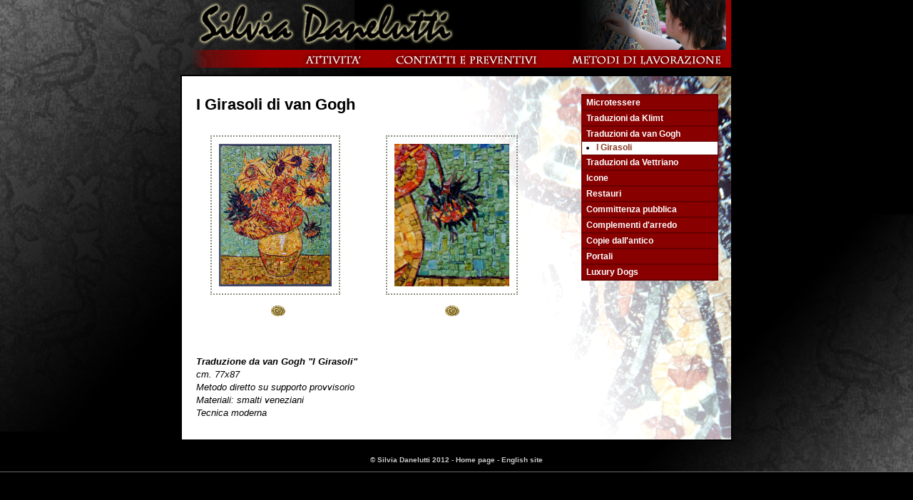

--- FILE ---
content_type: text/html; charset=iso-8859-15
request_url: https://arte-mosaico.it/opere/Girasoli-di-van-Gogh
body_size: 2487
content:
<!doctype html public "-//W3C//DTD XHTML 1.0 Transitional//EN" "http://www.w3.org/TR/xhtml1/DTD/xhtml1-transitional.dtd">
<html>
<head>
<title>I Girasoli di van Gogh - Silvia Danelutti mosaici artistici</title>
<meta http-equiv="content-type" content="text/html; charset=ISO-8859-1" />
<meta name="description" content="Silvia Danelutti mosaici artistici - Esecuzione di mosaici parietali, pavimentali e da cavalletto - Produzione manuale - Tecnica bizantina" />
<link rel="shortcut icon" href="/favicon.ico" />
<link href="/css/default.css" rel="stylesheet" type="text/css" />
<link href="/css/accordion.css" rel="stylesheet" type="text/css" />
<style type="text/css">
*html #header {
  background: transparent none;
  filter:progid:DXImageTransform.Microsoft.AlphaImageLoader(sizingMethod='image',src='/images/logo1a.png');
}
*html #menu {
  background: transparent none;
  filter:progid:DXImageTransform.Microsoft.AlphaImageLoader(sizingMethod='scale',src='/images/opzioni.png');
}
</style>
<link href="/css/opere.css" rel="stylesheet" type="text/css" />
<link href="/css/dettaglio.css" rel="stylesheet" type="text/css" />
<link rel="stylesheet" href="/css/lightbox.css" type="text/css" media="screen" />
<style type="text/css">
#img1 {margin: 10px 30px 10px 20px;}
#img2 {margin: 10px 30px;}
#puls1 {margin-left: 105px}
#puls2 {margin-left: 220px}
</style>


<script type="text/javascript" src="/js/prototype.js"></script>
<script type="text/javascript" src="/js/scriptaculous.js?load=effects"></script>
<script type="text/javascript" src="/js/rilevamento.js"></script>
<script type="text/javascript" src="/js/testcampo.js"></script>
<script type="text/javascript" src="/js/accordion.js"></script>
<script type="text/javascript">
addEvent(window, "load", init);
//addEvent(window, "load", checkBodyHeight);
</script>
<script type="text/javascript" src="../js/lightboxConf.js"></script>
<script type="text/javascript" src="/js/lightbox.js"></script>


</head>
<body>
<noscript style="color:red;font-weight:bold">
Attenzione: Il vostro browser ha Javascript disabilitato. Se non abilitate Javascript non sarete in grado
di usufruire al meglio di questo sito.
</noscript>
<div id="header" onclick="javascript:document.location.href='/'"><div id="innerHeader">
	</div></div>
<div id="menu"><div>
	<ul>
		<li class="first"><a href="../attivita.php"><img src="/images/attivita.png" border="0" alt="attivita" title="attivita"></a></li>
		<li><a href="../contatti.php"><img src="/images/contatti.png" border="0" alt="contatti e preventivi" title="contatti e preventivi"></a></li>
		<li><a href="../metodi.php"><img src="/images/metodi.png" border="0" alt="metodi di lavorazione" title="metodi di lavorazione"></a></li>
	</ul>
</div></div>
<div id="content">	<div id="columnA">
		<h2>I Girasoli di van Gogh</h2>

		<div class="immagini">		<a href="/images/Girasoli-di-van-Gogh-2a.jpg" rel="lightbox" title="La tecnica moderna consente l'utilizzo di tessere non regolari, lasciando libera interpretazione all'artista"><img src="/images/Girasoli-di-van-Gogh-2.jpg" height="200" width="158" alt="La tecnica moderna consente l'utilizzo di tessere non regolari, lasciando libera interpretazione all'artista" title="La tecnica moderna consente l'utilizzo di tessere non regolari, lasciando libera interpretazione all'artista" id="img1" /></a>
		<a href="/images/Girasoli-di-van-Gogh-3a.jpg" rel="lightbox" title="Particolare che evidenzia la tecnica moderna di lavorazione"><img src="/images/Girasoli-di-van-Gogh-3.jpg" height="200" width="161" alt="Particolare che evidenzia la tecnica moderna di lavorazione" title="Particolare che evidenzia la tecnica moderna di lavorazione" id="img2" /></a></div>

		<div class="pulsanti">		<span id="puls1"><a href="/images/Girasoli-di-van-Gogh-2a.jpg" rel="lightbox" title="La tecnica moderna consente l'utilizzo di tessere non regolari, lasciando libera interpretazione all'artista"><img class="pulsante" src="../images/pulsante.jpg" alt="Ingrandisci" title="Ingrandisci" /></a></span>
		<span id="puls2"><a href="/images/Girasoli-di-van-Gogh-3a.jpg" rel="lightbox" title="Particolare che evidenzia la tecnica moderna di lavorazione"><img class="pulsante" src="../images/pulsante.jpg" alt="Ingrandisci" title="Ingrandisci" /></a></span></div>

		<p id="desc"><strong>Traduzione da van Gogh "I Girasoli"</strong> <br />
		cm. 77x87 <br />
		Metodo diretto su supporto provvisorio<br />
		Materiali: smalti veneziani<br />
		Tecnica moderna</p>
	</div>

	<div id="columnB">
		<div id="accordion">
          <div id="microtessere" class="panel_container">
            <h3 onclick="accordion(this)">Microtessere</h3>
			<div id="microtessere-body" class="panel_body" style="display:none"><ul>
			    <li><a href="../opere/Byzantine">Byzantine</a></li>
			    <li><a href="../opere/Cigni">Cigni</a></li>
			    <li><a href="../opere/Decorazione-Liberty">Decorazione Liberty</a></li>
			    <li><a href="../opere/Veduta-marina">Veduta marina</a></li>
			</ul></div>
          </div>
	      <div id="klimt" class="panel_container">
            <h3 onclick="accordion(this)">Traduzioni da Klimt</h3>
			<div id="klimt-body" class="panel_body" style="display:none"><ul>
			    <li><a href="../opere/Abbraccio-di-Klimt">L'Abbraccio</a></li>
			    <li><a href="../opere/Bacio-di-Klimt">Il Bacio</a></li>
			    <li><a href="../opere/Le-tre-eta-della-donna">Le tre et&agrave; della donna</a></li>
			    <li><a href="../opere/Biscia-d-acqua">Biscia d'Acqua</a></li>
			    <li><a href="../opere/Donna-con-ventaglio">Donna con ventaglio</a></li>
			</ul></div>
          </div>
          <div id="vanGogh" class="panel_container">
            <h3 onclick="accordion(this)" id="visible">Traduzioni da van Gogh</h3>
			<div id="vanGogh-body" class="panel_body" style="display:none"><ul>
			    <li><a href="../opere/Girasoli-di-van-Gogh">I Girasoli</a></li>
			</ul></div>
          </div>
         <div id="vettriano" class="panel_container">
            <h3 onclick="accordion(this)">Traduzioni da Vettriano</h3>
			<div id="vettriano-body" class="panel_body" style="display:none"><ul>
			    <li><a href="../opere/The-Singing-Butler">The Singing Butler</a></li>
			</ul></div>
          </div>
          <div id="icone" class="panel_container">
            <h3 onclick="accordion(this)">Icone</h3>
			<div id="icone-body" class="panel_body" style="display:none"><ul>
			    <li><a href="../opere/Vergine-di-Vladimir">Vergine di Vladimir</a></li>
			    <li><a href="../opere/Archeiropoietos">Archeiropoietos</a></li>
			    <li><a href="../opere/Beato-Silenzio">Beato Silenzio</a></li>
			    <li><a href="../opere/Redentore">Il Redentore</a></li>
			    <li><a href="../opere/Vergine-del-Kazan">Vergine del Kazan</a></li>
			</ul></div>
          </div>
          <div id="restauri" class="panel_container">
            <h3 onclick="accordion(this)">Restauri</h3>
			<div id="restauri-body" class="panel_body" style="display:none"><ul>
			    <li><a href="../opere/Chiesa-francescana-Lipari">Chiesa Francescana - Lipari</a></li>
			</ul></div>
          </div>
          <div id="pubblico" class="panel_container">
            <h3 onclick="accordion(this)">Committenza pubblica</h3>
			<div id="pubblico-body" class="panel_body" style="display:none"><ul>
			    <li><a href="../opere/Stemma-araldico">Stemma araldico</a></li>
			</ul></div>
          </div>
          <div id="complementi" class="panel_container">
            <h3 onclick="accordion(this)">Complementi d'arredo</h3>
			<div id="complementi-body" class="panel_body" style="display:none"><ul>
			    <li><a href="../opere/Tavoli">Tavoli</a></li>
			    <li><a href="../opere/Testata-letto">Testata per letto</a></li>
			</ul></div>
          </div>
          <div id="antico" class="panel_container">
            <h3 onclick="accordion(this)">Copie dall'antico</h3>
			<div id="antico-body" class="panel_body" style="display:none"><ul>
			    <li><a href="../opere/Scena-erotica">Scena erotica</a></li>
			</ul></div>
          </div>
          <div id="portali" class="panel_container">
            <h3 onclick="accordion(this)">Portali</h3>
			<div id="portali-body" class="panel_body" style="display:none"><ul>
			    <li><a href="../opere/Portale-Jaipur">Portale Jaipur</a></li>
			    <li><a href="../opere/Portale-Udaipur">Portale Udaipur</a></li>
			    <li><a href="../opere/Portale-Kampur">Portale Kampur</a></li>
			    <li><a href="../opere/Portale-Madras">Portale Madras</a></li>
			</ul></div>
          </div>
          <div id="luxury" class="panel_container">
            <h3 onclick="accordion(this)">Luxury Dogs</h3>
			<div id="luxury-body" class="panel_body" style="display:none"><ul>
			    <li><a href="../opere/Luxury-Dogs-Asia">Asia</a></li>
			    <li><a href="../opere/Luxury-Dogs-Martino">Martino</a></li>
			    <li><a href="../opere/Luxury-Dogs-Nemo">Nemo</a></li>
			</ul></div>
          </div>
		</div>
	</div>	<div style="clear: both;">&nbsp;</div>
</div>
<div id="footer">
		<p>&copy Silvia Danelutti 2012 - <a href="/">Home page</a> - <a href="/activities.php">English site</a></p>
</div>
<img src="/images/bg1_down.png" alt="" title="" id="counterbg" />
<script type="text/javascript">
var gaJsHost = (("https:" == document.location.protocol) ? "https://ssl." : "http://www.");
document.write(unescape("%3Cscript src='" + gaJsHost + "google-analytics.com/ga.js' type='text/javascript'%3E%3C/script%3E"));
</script>
<script type="text/javascript">
var pageTracker = _gat._getTracker("UA-4056354-1");
pageTracker._initData();
pageTracker._trackPageview();
</script>
</body>
</html>

--- FILE ---
content_type: text/css
request_url: https://arte-mosaico.it/css/default.css
body_size: 1056
content:
/** BASIC */

body {
	margin: 0;
	padding: 0;
	font: normal small Verdana, Helvetica, Arial, sans-serif;
	color: black;
	text-align: justify;
	background: #000 url('../images/bg1a.png');
	background-repeat: no-repeat;
	position: relative;
	z-index: 5;
	border-bottom: 1px solid #666;
}

#counterbg {
	position: absolute;
	right:0; bottom: 0;
	z-index: 1;
}
h1, h2, h3, h4, h5, h6 {
	margin-top: 0;
	padding-top: 0;
}

h2 {font-size: 1.7em}

a {
	color: #8A3923;
}

p {
	margin-top:0;
	margin-bottom:10px;
}

a:hover {
	text-decoration: none;
}


/** HEADER */

#header {
	width: 770px;
	height: 70px;
	margin: 0 auto;
  	text-align:left;
	background: url(../images/logo1a.png) top left;
	background-repeat: no-repeat;
	cursor: pointer;
}

#header h1 {
	margin: 0;
	padding: 30px 0 0 20px;
	text-transform: lowercase;
	font-size: 30px;
	font-style: italic;
	letter-spacing: -2px;
	color: #898F7D;
}

#header h2 {
	padding-left: 25px;
	font-size: 10px;
}

/** MENU */

#menu {
	width: 770px;
	height: 25px;
	margin: 0 auto;
	padding: 0;
	background:url('../images/opzioni.png');
}

#menu div {
	margin: 0;
	padding: 3px 5px;
}

#menu ul {
	margin: 0;
	list-style: none;
	text-align: right;
}

#menu li {
	display: inline;
}

#menu a {
	padding: 0 0 0 2em;
	text-decoration: none;
	font-weight: bold;
/*	color: #898F7D; */
	color: #fff;
}

#menu a:hover {
	color: #000;
}

/** CONTENT */

#content {
	width: 770px;
	margin: 10px auto 1em auto;
	background: #fff;
	border: 2px solid #000;
	position: relative;
	background:#fff url('../images/backdrop1.png') top right;
	background-repeat: no-repeat;
	z-index:5;
}

#content * {
	line-height: 140%;
	position: relative;
}

#columnA {
	float: left;
	width: 500px;
	padding: 25px 20px 0 20px;
}

#columnB {
	float: right;
	width: 190px;
	padding: 25px 20px 0 10px;
	position: relative;
}

#columnB h2 {
	padding-top: .45em;
	font-size: medium;
}

#columnB ul {margin-top: 10px; margin-bottom:0; padding-left:15px; margin-left:0}
#columnB ul ul {margin-top: 0; padding-left:20px; margin-left:0}

#fontane {
	position:absolute ! important;
	z-index: 10;
/*	display:none;*/
	bottom: 10px;
	right: 10px;
	width: 190px;
	min-height: 150px;
}
.fontane p {
	margin-top: 5px;
	text-align: center;
}

#links {
	text-align: center;
	padding-top: 20px;
	margin-bottom: 30px;
	background-color: transparent;
	margin-left: 10px;
}
#links img {
	margin-bottom: 30px;
}
/** FOOTER */

#footer {
	clear: both;
	width: 700px;
	height: 30px;
	margin: 0 auto;
	color: #ccc;
	z-index: 5;
	position: relative;
}

#footer p {
	position: absolute; left: 0; top: 0;
	width: 700px;
	margin: 0;
	padding: .8em 0 0 0;
	text-align: center;
	font: bold x-small Arial, Helvetica, sans-serif;
	z-index: 5;
}

#footer p a {
	text-decoration: none;
	color: #ccc;
}

#footer p a:hover {text-decoration:underline;}

.centrato {text-align: center}


--- FILE ---
content_type: text/css
request_url: https://arte-mosaico.it/css/accordion.css
body_size: 303
content:
#accordion {
    border: 1px solid #600;
    width: 190px;
    font-family: Trebuchet MS, Arial, Helvetica, sans-serif;
    font-size: 12px;
    font-weight: bold;
    background-color: white;
}
#accordion ul {margin-top: 0; padding-left:20px; margin-left:0;}
#accordion h3 {
    font-size: 12px;
    padding: 2px 6px 2px 6px;
    margin: 0;
    border-style: solid none solid none;
    border-top-color: #600;
    border-bottom-color: #600;
    border-width: 1px 0px 1px 0px;
    color:#fff;
    background-color: #800;
    cursor:pointer;
}
#accordion ul a {text-decoration: none}
.panel_container {
    margin: 0;
    padding-bottom: 0;
    border: none;
}
#microtessere-body {height:70px}
#klimt-body {height:86px}
#vanGogh-body {height:18px}
#icone-body {height:86px}
#restauri-body {height:18px}
#pubblico-body {height:18px}
#complementi-body {height:35px}
#antico-body {height:18px}


--- FILE ---
content_type: text/css
request_url: https://arte-mosaico.it/css/opere.css
body_size: 75
content:
#desc {
  clear: both;
  padding-top: 50px;
  font-style: italic;
}
.immagini {position:relative;}
.immagini img {
  border: 2px dotted #898f7d;
  padding: 10px;
}
.pulsanti .pulsante {
  border:none; padding: 0;
  width:20px;
  margin: auto;
}


--- FILE ---
content_type: text/css
request_url: https://arte-mosaico.it/css/dettaglio.css
body_size: 109
content:
.dettaglio {
  position: absolute !important; top:20px; left:85px;
  background-color: #ccc;
  display:none; z-index:10;
  border: 3px solid grey;
  padding: 10px;
  width: 600px; height:400px;
  text-align: center;
}
.dettClose {
  position: absolute; right: 5px; top: 5px;
  float: right;
  text-align: center;
}


--- FILE ---
content_type: application/javascript
request_url: https://arte-mosaico.it/js/testcampo.js
body_size: 3179
content:
function testpunti(stringa, sep) {
	var sezioni = stringa.split(sep);	//divido il numero in base ai punti
	var blocchi = sezioni.length;		//conto quanti blocchi sono risultati
	for (var ind = 1; ind < blocchi; ind++) {	//controllo che ogni blocco (escluso il primo) abbia tre cifre
		if (sezioni[ind].length != 3)
			return false;
	}
	var ritorno = sezioni.join('');		//riunifico il numero senza punti
	return ritorno;
}

//Questa funzione testa un generico campo di input di un modulo; i parametri sono:
//- campoin: riferimento al campo da testare
//- descrizione: descrizione del campo, per eventuali alert di errore;
//- tipo: 'alfa', 'num'
//- minimo: lunghezza minima del campo; 0 se non è obbligatorio; -1 se non deve essere valorizzato
//- dec: solo per campi 'num', true o false a seconda che possa averne oppure no
//- dec_sep: per campi 'num', separatore dei decimali; 
//- bool_out: true se esiste un campo che deve ricevere il valore validato
//- campoout: riferimento al campo che deve ricevere il valore validato (solo se bool_out è true)
function testcampo(campoin, descrizione, tipo, minimo, dec, dec_sep, bool_out, campoout) {
        if (tipo == 'alfa') campoin.value = trim(campoin.value);     //faccio il trim per gli alfanumerici
	var lunghezza = campoin.value.length;
	if (minimo > 0) {
		if (lunghezza < minimo) {
			alert(retrieveAlert('obbl',descrizione));
			campoin.select();
			return false;
		}
	} else {
		if (lunghezza > 0 && minimo == -1) {
			alert(retrieveAlert('proib',descrizione));
			campoin.select();
			return false;
		}
	}
	if (tipo=='num' && lunghezza > 0) {
		var stringa = campoin.value;
//		stringa = stringa.replace(/\./g,"");	//elimino i punti
		if (dec) {
			var virgola = stringa.indexOf(dec_sep);
				if (virgola > -1) {
				 	virg1 = virgola + 1;
					var ultimo = stringa.length ;
				 	var interi = stringa.substring(0, virgola);
					var decimali = stringa.substring(virg1, ultimo); }
			    else { var interi = stringa; var decimali = 0; }
		} else { var interi = stringa; var decimali = 0; }
		interi = testpunti(interi,'.');
		var interi2 = parseInt(interi,10);
		var decimali2 = parseInt(decimali,10);
	    if (isNaN(interi) || isNaN(decimali) || (interi != interi2) || (decimali != decimali2)) {
	      alert(retrieveAlert('num',descrizione));
		  campoin.select();
		  return false; }
	    if (bool_out)	
			campoout.value = (dec) ? (interi + "." +  decimali) : interi ;
	} else {
    if (bool_out)	
		campoout.value = campoin.value;
	}
	return true;
}

// Questa funzione testa la validità di una data. Si occupa di sottrarre 1 al mese per renderlo compatibile
// col conteggio di JavaScript
// Restituisce un array contenente:
// - res => booleano che indica la validità della data
// - ts => timestamp in millisecondi relativo alla data
function testdata(anno, mese, giorno) {
	mese = mese - 1;
	var dataTest = new Date(anno,mese,giorno);
	var annoTest = dataTest.getFullYear();
	var meseTest = dataTest.getMonth();
	var giornoTest = dataTest.getDate();
	var risp = new Array();
	if (anno == annoTest && mese == meseTest && giorno == giornoTest) {
		risp.res = true;
		risp.ts = dataTest.getTime();
	} else {
		risp.res = false;
		risp.ts = 0;
	}
	return risp;
}

function testradio(campo,nome) {
         var chk = false;
         if (campo.length) {
                var len = campo.length;
                for (var i=0; i<len; i++) {
                    if (campo[i].checked == true)
                       chk = true;
                }
         } else {
                if (campo.checked == true) chk = true;
         }
         if (! chk)
            alert(retrieveAlert('opz',nome));
        return chk;
}

//Questa funzione è una "scorciatoia" per la chiamata di testcampo per campi alfanumerici
function testAlfa(campo, descrizione, minimo) {
         return testcampo(campo,descrizione,'alfa',minimo,false,'',false,'');
}
//Questa funzione è una "scorciatoia" per la chiamata di testcampo per campi numerici senza decimali e senza campo d'appoggio
function testInt(campo,descrizione,minimo) {
         return testcampo(campo,descrizione,'num',minimo,false,'',false,'');
}
//Questa funzione è una "scorciatoia" per la chiamata di testcampo per campi numerici con decimali senza campo d'appoggio
//Si considera che il campo venga digitato con le virgole come separatore dei decimali
function testDec(campo,descrizione,minimo) {
         return testcampo(campo,descrizione,'num',minimo,true,',',false,'');
}
//Questa funzione è una "scorciatoia" per la chiamata di testcampo per campi numerici con decimali e campo d'appoggio
//Si considera che il campo venga digitato con le virgole come separatore dei decimali
function testDecApp(campo,descrizione,minimo,appoggio) {
         return testcampo(campo,descrizione,'num',minimo,true,',',true,appoggio);
}
function testData(campo) {
         var arrData = campo.value.split('-');
         var risData = testdata(arrData[0],arrData[1],arrData[2]);
         if (! risData.res) {
            alert(retrieveAlert('date',null));
            campo.select();
            return false;
         }
         return true;
}
function testOra(campo) {
         var arrOra = campo.value.split('.');
         if (arrOra.length < 2 || isNaN(arrOra[0]) || isNaN(arrOra[1])) {
            alert(retrieveAlert('time',null));
            campo.select();
            return false;
         }
         var ore = parseInt(arrOra[0],10);
         var minuti = parseInt(arrOra[1],10);
         if (ore < 0 || ore > 23 || minuti < 0 || minuti > 59) {
            alert(retrieveAlert('time',null));
            campo.select();
            return false;
         }
         return true;
}
function testDataOra(campoData,ora) {
         if (! testData(campoData) || ! testOra(ora))
            return false;
         return true;
}
// questa funzione effettua il trim di una stringa
function trim(s) {
  // spazi e \n\r all'inizio
  while ((s.substring(0,1) == ' ') || (s.substring(0,1) == '\n') || (s.substring(0,1) == '\r')) {
    s = s.substring(1,s.length);
  }
  // spazi e \n\r alla fine
  while ((s.substring(s.length-1,s.length) == ' ') || (s.substring(s.length-1,s.length) == '\n') || (s.substring(s.length-1,s.length) == '\r')) {
    s = s.substring(0,s.length-1);
  }
  return s;
}

//questa funzione restituisce un array di campi con un determinato nome (o il cui nome inizia per...)
function fieldsArray(fieldName,modulo,completo) {with(modulo) {
         var lunghezza = fieldName.length;
         var numCampi = length;
         var arrayCampi = new Array(); var j=0;
         for (var i=0; i<length; i++) {
             if (completo) {
               if (elements[i].name == fieldName)
                 arrayCampi[j++] = elements[i];
             } else {
               if (elements[i].name.substr(0,lunghezza) == fieldName)
                 arrayCampi[j++] = elements[i];
             }
         }
         return arrayCampi;
}}
function fieldsArrayName(fieldName,modulo) {return fieldsArray(fieldName,modulo,true);}
function fieldsArrayPrefix(fieldName,modulo) {return fieldsArray(fieldName,modulo,false);}

//questa funzione riceve una stringa (nome di campo) contenente un indice tra parentesi quadre, e restituisce il valore di tale indice
function nameIndex(fieldName) {
         var q1 = fieldName.lastIndexOf('[');
         var q2 = fieldName.lastIndexOf(']');
         if (q1 == -1 || q2 == -1) return null;
         if (q1 >= q2) return null;
         return fieldName.substr((q1+1),(q2-q1-1));
}

function round(value,decimals) {
         var f = Math.pow(10,decimals);
         var v1 = value * f;
         var v2 = Math.round(v1);
         return v2/f;
}
function lunghezza(field) {
   var str = trim(field.value);
   return str.length;
}
function emailCheck(emailField) {
	var emailAdd=emailField.value;
	if (window.RegExp) {
		var nonvalido = "(@.*@)|(\\.\\.)|(@\\.)|(\\.@)|(^\\.)";
		var valido = "^.+\\@(\\[?)[a-zA-Z0-9\\-\\.]+\\.([a-zA-Z]{2,4}|[0-9]{1,3})(\\]?)$";
		var regnv = new RegExp(nonvalido);
		var regv = new RegExp(valido);
		if (!regnv.test(emailAdd) && regv.test(emailAdd)){
			  }
		else {
            alert(retrieveAlert('email',null));
			emailField.select();
			return false;
		}
	}
	else {
		if(emailAdd.indexOf("@") >= 0){
		}
		else {
            alert(retrieveAlert('email',null));
			emailField.select();
			return false;
		}
	}
	return true;
}
function retrieveAlert(msg,desc) {
  switch(msg) {
	case 'obbl':
	    if (english)
	        return desc + ' field is mandatory';
	    else
	        return 'Campo ' + desc + ' obbligatorio';
	 	break;
	 case 'proib':
	    if (english)
	        return 'You can\'t type in ' + desc + ' field';
	    else
	        return 'Non puoi valorizzare il campo ' + desc;
	 	break;
	 case 'num':
	    if (english)
	        return 'You must digit a numeric value in ' + desc + ' field';
	    else
	        return "Devi inserire un valore numerico per il campo " + desc;
	 	break;
	 case 'opz':
	    if (english)
	        return 'You must choose an option for \'' + desc + '\'';
	    else
	        return 'Devi scegliere un\'opzione per \'' + desc + '\'';
	 	break;
	 case 'date':
	    if (english)
	        return 'Date is not valid';
	    else
	        return 'Data non valida';
	 	break;
	 case 'time':
	    if (english)
	        return 'Time is not valid';
	    else
	        return 'Ora non valida';
	 	break;
	 case 'email':
	    if (english)
	        return 'Please type a valid e-mail address';
	    else
	        return 'Si prega di inserire un indirizzo email valido';
	 	break;
	 default:
		return 'Unknown error';
  }
}


--- FILE ---
content_type: application/javascript
request_url: https://arte-mosaico.it/js/accordion.js
body_size: 414
content:
function accordion(el) {
    if ($('visible') == el) {
        return;
    }
    if ($('visible')) {
        var eldown = el.parentNode.id+'-body';
        var elup = $('visible').parentNode.id+'-body';
        new Effect.Parallel(
        [
            new Effect.SlideUp(elup),
            new Effect.SlideDown(eldown)
        ], {
            duration: 0.2
        });
        $('visible').id = '';
    } else {
        var eldown = el.parentNode.id+'-body';
		new Effect.SlideDown(eldown, {duration: 0.2});
	}
    el.id = 'visible';
}

function init() {

    // hide all elements apart from the one with id identified by vis
    var acc = seleziona('accordion');
    var apanels = acc.getElementsByTagName('div');
    for (i = 0; i < apanels.length; i++) {
        if (apanels[i].className == 'panel_body') {
            apanels[i].style.display = 'none';
        }
    }
    var vis = seleziona('visible');
    if (vis) {
	    var avis = vis.parentNode.id+'-body';
    	seleziona(avis).style.display = 'block';
	}
}
function addEvent(elm, evType, fn, useCapture) {
    elm["on"+evType]=fn;return;
}


--- FILE ---
content_type: application/javascript
request_url: https://arte-mosaico.it/js/rilevamento.js
body_size: 859
content:
if (document.getElementById)
	w3c = true;
else 
	w3c = false;
if (document.all) 
	ie4 = true;
else
	ie4 = false;

function semaphore(campo) {
	campo.value = "si";
}

function seleziona(nome) {
	var elemento;
	if (w3c) {elemento = document.getElementById(nome);}
	else {if (ie4) {elemento = document.all(nome); }
	else {alert('Questo browser non supporta l\'operazione richiesta'); elemento=false;}}
	return elemento;
}
function vuota(elemento) {
         var indice; var ultimo; var lunghezza;
         while (lunghezza = elemento.childNodes.length) {
		indice = lunghezza - 1;
		ultimo = elemento.childNodes[indice];
		elemento.removeChild(ultimo);
	 }
}
function chiudiMsg() {
         var div = seleziona('msgDiv');
         div.style.visibility='hidden';
}
function opacity(id, opacStart, opacEnd, millisec) {
    //speed for each frame
    var speed = Math.round(millisec / 100);
    var timer = 0;

    //determine the direction for the blending, if start and end are the same nothing happens
    if(opacStart > opacEnd) {
        for(i = opacStart; i >= opacEnd; i--) {
            setTimeout("changeOpac(" + i + ",'" + id + "')",(timer * speed));
            timer++;
        }
    } else if(opacStart < opacEnd) {
        for(i = opacStart; i <= opacEnd; i++)
            {
            setTimeout("changeOpac(" + i + ",'" + id + "')",(timer * speed));
            timer++;
        }
    }
}

//change the opacity for different browsers
function changeOpac(opacity, id) {
	var element = seleziona(id);
    var object = element.style;
    object.opacity = (opacity / 100);
    object.MozOpacity = (opacity / 100);
    object.KhtmlOpacity = (opacity / 100);
    object.filter = "alpha(opacity=" + opacity + ")";
}

function showElement(name) {
   var el = seleziona(name);
   el.style.display = 'block';
}
function hideElement(name) {
   var el = seleziona(name);
   el.style.display = 'none';
}
function checkBodyHeight() {
   var h = 0; var w = 0;
   if (document.body.scrollWidth) {
	 w = document.body.scrollWidth;
	 h = document.body.scrollHeight;
   } else {
	 w = document.width;
	 h = document.height;
   }
alert('document.body.clientHeight = ' + document.body.clientHeight);
alert('document.body.scrollHeight = ' + document.body.scrollHeight);
alert('document.body.offsetHeight = ' + document.body.offsetHeight);
alert('window.innerHeight = ' + window.innerHeight);
alert('container height = ' + document.getElementById('container').offsetHeight);
}


--- FILE ---
content_type: application/javascript
request_url: https://arte-mosaico.it/js/lightboxConf.js
body_size: -6
content:
var fileLoadingImage = "../images/lightbox/loading.gif";
var fileBottomNavCloseImage = "../images/lightbox/closelabel.gif";
